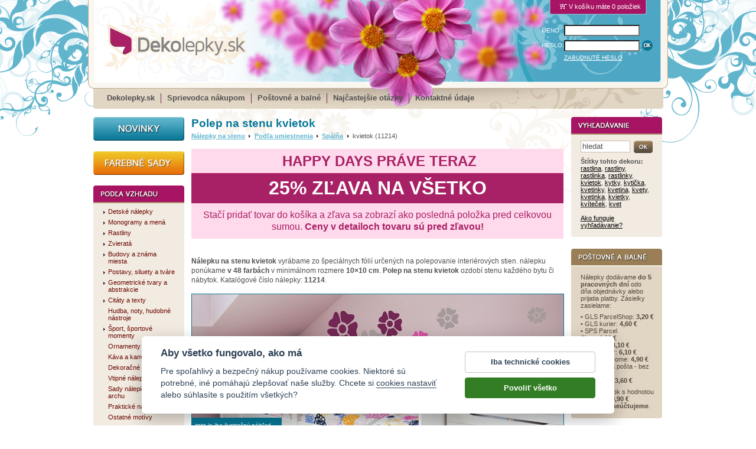

--- FILE ---
content_type: text/html; charset=windows-1250
request_url: https://www.dekolepky.sk/polep-na-stenu-kvietok.html
body_size: 16304
content:
<!DOCTYPE HTML PUBLIC "-//W3C//DTD HTML 4.01 Transitional//EN" "http://www.w3.org/TR/html4/loose.dtd">
  <html lang="cs" itemscope itemtype="http://schema.org/Product">
<head>
  <meta http-equiv="content-type" content="text/html; charset=windows-1250">

  <title>Polep na stenu kvietok / Dekolepky.sk</title>
  <meta name="keywords" content="kvetinky,rastlinka,rastliny,kvet,kytička,kvietok">
  <meta name="description" content="Nálepku na stenu kvietok lepte na stenu či nábytok. Samolepku kvietok na stenu vyrábame v 48 farbách, min. veľkosť 10×10 cm. Nálepky expedujeme do 3 dní.">

  <link rel="shortcut icon" href="https://www.dekolepky.sk/favicon.ico">

  <base href="https://www.dekolepky.sk/">
  <link rel="stylesheet" href="style.css?v=98" type="text/css">

  <meta name="robots" content="index,follow">
  <meta name="author" content="DOKI DOKI s.r.o.">
  <meta http-equiv="Content-Language" content="cs">
  <meta http-equiv="imagetoolbar" CONTENT="no">

  <meta property="fb:admins" content="1625473274" >
  
	<script type="text/javascript" src="frontend.js?v=98"></script>
	
<!-- Global site tag (gtag.js) - Google Analytics -->
<script async type="text/javascript" src="https://www.googletagmanager.com/gtag/js?id=G-5HG5RK6N4X"></script>
<script type="text/javascript">
	window.dataLayer = window.dataLayer || [];
	function gtag(){dataLayer.push(arguments);}
	gtag("consent", "default", {
		"ad_storage": "denied",
		"ad_user_data": "denied",
		"ad_personalization": "denied",
		"analytics_storage": "denied"
	});
</script>
<script type="text/javascript">
  window.dataLayer = window.dataLayer || [];
  function gtag(){dataLayer.push(arguments);}
  gtag('js', new Date());

  gtag('config', 'G-5HG5RK6N4X');
</script>
  <link rel="stylesheet" href="style-resp.css?v=98" type="text/css">
  <link rel="stylesheet" type="text/css" href="js-cart/objednavka.css">
  <meta name="viewport" content="width=device-width, initial-scale=1">

  <meta property="og:site_name" content="Dekolepky.sk" >
  <meta property="og:url" content="https://www.dekolepky.sk/polep-na-stenu-kvietok.html" >
  <meta property="og:title" content="Nálepka na stenu - kvietok" >
  <meta property="og:description" content="Nálepku kvietok kúpite v obchode Dekolepky.sk. Samolepka kvietok je určená na nalepenie na stenu či nábytok - vyrobíme ju na mieru v 48 farbách. Vyberať môžete z prednastavených veľkostí nálepiek na stenu alebo si zvolíte svoju vlastnú." >
  <meta property="og:type" content="poduct" >
  <meta property="og:image" content="https://www.dekolepky.sk/eshop-images/large/11214-polep-na-stenu-kvietok-a.jpg" >
  <meta itemprop="name" content="Nálepka na stenu - kvietok" >
  <meta itemprop="description" content="Nálepku kvietok kúpite v obchode Dekolepky.sk. Samolepka kvietok je určená na nalepenie na stenu či nábytok - vyrobíme ju na mieru v 48 farbách. Vyberať môžete z prednastavených veľkostí nálepiek na stenu alebo si zvolíte svoju vlastnú." >
  <meta itemprop="image" content="https://www.dekolepky.sk/eshop-images/large/11214-polep-na-stenu-kvietok-a.jpg" >

  <script type="text/javascript" src="js/jquery-1.6.1.min.js"></script>
  <script type="text/javascript" src="js/farbtastic.min.js"></script>
  <script type="text/javascript" src="js/jquery.colorbox-min.js"></script>

  <!-- Facebook Pixel Code -->
    <script type="text/plain" data-cookiecategory="other">
    !function(f,b,e,v,n,t,s)
    {if(f.fbq)return;n=f.fbq=function(){n.callMethod?
    n.callMethod.apply(n,arguments):n.queue.push(arguments)};
    if(!f._fbq)f._fbq=n;n.push=n;n.loaded=!0;n.version='2.0';
    n.queue=[];t=b.createElement(e);t.async=!0;
    t.src=v;s=b.getElementsByTagName(e)[0];
    s.parentNode.insertBefore(t,s)}(window, document,'script',
    'https://connect.facebook.net/en_US/fbevents.js');
    fbq('init', '577223352409561');
  </script>
  <!-- End Facebook Pixel Code -->

</head>
<body onload="barva_onload()">
<script type="text/plain" data-cookiecategory="other">
fbq('track', 'ViewContent', {content_ids:['11214'], content_type:'product'});</script>

<div class="header">
	<a href="." class="logo"><img src="timg/logo-dekolepky.png" alt="logo Dekolepky.sk" title="Nálepky na stenu - Dekolepky.sk"></a>
<div class="kosiknahled"><img src="timg/ic-kosik.png" width="18" height="11" alt="Ikona košíka" title="Ikona košíka">V košíku máte 0 položiek</div><div class="loginarea">
<form id="login" name="login" method="post" action="do-login.php">
	<table border="0" cellspacing="0" cellpadding="0">
  	<tr>
			<td><label for="jmenologin">MENO:</label></td>
  		<td><input value="" maxlength="50" name="loginname" class="text" id="jmenologin"></td>
		</tr>
  	<tr>
			<td><label for="heslo">HESLO:</label></td>
  		<td><input type="password" maxlength="50" name="loginpassword" class="text" id="heslo">
      	<input type="image" src="timg/b-ok.png" alt="tlačidlo OK" title="Kliknutím na tlačidlo OK odošlete svoje prihlasovacie údaje. Keď ste ich zadali správne, budete prihlásení do systému." class="submitlog">
			</td>
		</tr>
  	<tr><td></td><td>		<a href="!heslo.html">ZABUDNUTÉ HESLO</a></td></tr>
	</table>
</form>
</div>
	<div class="menu">
<a href=".">Dekolepky.sk</a><span> </span><a href="sprievodca-nakupom.html">Sprievodca nákupom</a><span> </span><a href="postovne-a-balne.html">Poštovné a balné</a><span> </span><a href="najcastejsie-otazky.html">Najčastejšie otázky</a><span> </span><a href="kontaktne-udaje.html">Kontaktné údaje</a>	</div>
</div>

<div class="tabma">
<table cellspacing="0" cellpadding="0" class="main">
<tr>
  <td class="mlevy">

<div class="box-news">
  <a href="novinky-a-nove-nalepky-na-stenu.html">
    <img src="timg/b-news.png" alt="Nové nálepky" title="Novo pridané nálepky na stenu">
  </a>
</div>

<div class="box-news">
  <a href="farebne-nalepky-na-stenu.html ">
    <img src="timg/b-color.png" alt="Nové nálepky" title="Farebné nálepky na stenu">
  </a>
</div>


<div class="boxik pmenu" id="samolepky2">
<div class="l1" ><a href="nalepky-na-stenu-detske-motivy.html"><img src="timg/plus.png" alt="" class="plus" style="padding-left:0px;"><span class="t" style="margin-left:9px;">Detské nálepky</span></a></div><div class="l1" ><a href="nalepky-na-stenu-monogramy-mena-a-pismena.html"><img src="timg/plus.png" alt="" class="plus" style="padding-left:0px;"><span class="t" style="margin-left:9px;">Monogramy a mená</span></a></div><div class="l1" ><a href="nalepky-na-stenu-rastliny.html"><img src="timg/plus.png" alt="" class="plus" style="padding-left:0px;"><span class="t" style="margin-left:9px;">Rastliny</span></a></div><div class="l1" ><a href="nalepky-na-stenu-zvierata.html"><img src="timg/plus.png" alt="" class="plus" style="padding-left:0px;"><span class="t" style="margin-left:9px;">Zvieratá</span></a></div><div class="l1" ><a href="nalepky-na-stenu-budovy-a-znama-miesta.html"><img src="timg/plus.png" alt="" class="plus" style="padding-left:0px;"><span class="t" style="margin-left:9px;">Budovy a známa miesta</span></a></div><div class="l1" ><a href="nalepky-na-stenu-postavy-siluety-tvare.html"><img src="timg/plus.png" alt="" class="plus" style="padding-left:0px;"><span class="t" style="margin-left:9px;">Postavy, siluety a tváre</span></a></div><div class="l1" ><a href="nalepky-na-stenu-geometricke-tvary-a-abstrakcie.html"><img src="timg/plus.png" alt="" class="plus" style="padding-left:0px;"><span class="t" style="margin-left:9px;">Geometrické tvary a abstrakcie</span></a></div><div class="l1" ><a href="nalepky-na-stenu-citaty-a-texty.html"><img src="timg/plus.png" alt="" class="plus" style="padding-left:0px;"><span class="t" style="margin-left:9px;">Citáty a texty</span></a></div><div class="l1" ><a href="nalepky-na-stenu-hudba.html"><img src="timg/nic.png" alt="" class="plus" style="padding-left:0px;"><span class="t" style="margin-left:9px;">Hudba, noty, hudobné nástroje</span></a></div><div class="l1" ><a href="Sportove-nalepky-na-stenu.html"><img src="timg/plus.png" alt="" class="plus" style="padding-left:0px;"><span class="t" style="margin-left:9px;">Šport, športové momenty</span></a></div><div class="l1" ><a href="nalepky-na-stenu-ornamenty-a-srdce.html"><img src="timg/nic.png" alt="" class="plus" style="padding-left:0px;"><span class="t" style="margin-left:9px;">Ornamenty a srdce</span></a></div><div class="l1" ><a href="nalepka-na-stenu-kava-do-kaviarne.html"><img src="timg/nic.png" alt="" class="plus" style="padding-left:0px;"><span class="t" style="margin-left:9px;">Káva a kanvice</span></a></div><div class="l1" ><a href="nalepky-na-stenu-dekoracne-pruhy.html"><img src="timg/nic.png" alt="" class="plus" style="padding-left:0px;"><span class="t" style="margin-left:9px;">Dekoračné pruhy</span></a></div><div class="l1" ><a href="vtipne-nalepky-na-stenu.html"><img src="timg/nic.png" alt="" class="plus" style="padding-left:0px;"><span class="t" style="margin-left:9px;">Vtipné nálepky</span></a></div><div class="l1" ><a href="nalepky-na-stenu-sady-zostavy-archy.html"><img src="timg/nic.png" alt="" class="plus" style="padding-left:0px;"><span class="t" style="margin-left:9px;">Sady nálepiek na archu</span></a></div><div class="l1" ><a href="prakticke-nalepky-na-stenu.html"><img src="timg/nic.png" alt="" class="plus" style="padding-left:0px;"><span class="t" style="margin-left:9px;">Praktické nálepky</span></a></div><div class="l1" ><a href="nalepky-na-stenu-ostatne-motivy.html"><img src="timg/nic.png" alt="" class="plus" style="padding-left:0px;"><span class="t" style="margin-left:9px;">Ostatné motívy</span></a></div></div>
<div class="boxikbottom"></div>

<div class="boxik pmenu" id="samolepky">
<div class="l1" ><a href="nalepky-na-stenu-do-detskej-izby.html"><img src="timg/nic.png" alt="" class="plus" style="padding-left:0px;"><span class="t" style="margin-left:9px;">Detská izba</span></a></div><div class="l1" ><a href="nalepky-na-stenu-do-obyvacky.html"><img src="timg/nic.png" alt="" class="plus" style="padding-left:0px;"><span class="t" style="margin-left:9px;">Obývačka</span></a></div><div class="l1" ><a href="nalepky-na-stenu-do-kuchyne.html"><img src="timg/nic.png" alt="" class="plus" style="padding-left:0px;"><span class="t" style="margin-left:9px;">Kuchyne</span></a></div><div class="l1" ><a href="nalepky-na-stenu-do-spalne.html"><img src="timg/nic.png" alt="" class="plus" style="padding-left:0px;"><span class="t" style="margin-left:9px;">Spálňa</span></a></div><div class="l1" ><a href="nalepky-na-stenu-do-pracovne-a-kancelarie.html"><img src="timg/nic.png" alt="" class="plus" style="padding-left:0px;"><span class="t" style="margin-left:9px;">Pracovňa, kancelária</span></a></div><div class="l1" ><a href="nalepky-na-stenu-do-jedalne.html"><img src="timg/nic.png" alt="" class="plus" style="padding-left:0px;"><span class="t" style="margin-left:9px;">Jedáleň</span></a></div><div class="l1" ><a href="nalepky-na-stenu-do-predsiene-a-haly.html"><img src="timg/nic.png" alt="" class="plus" style="padding-left:0px;"><span class="t" style="margin-left:9px;">Hala, predsieň</span></a></div><div class="l1" ><a href="nalepky-na-stenu-do-kupelne.html"><img src="timg/nic.png" alt="" class="plus" style="padding-left:0px;"><span class="t" style="margin-left:9px;">Kúpeľňa</span></a></div><div class="l1" ><a href="nalepky-na-stenu-okolo-vypinacov.html"><img src="timg/nic.png" alt="" class="plus" style="padding-left:0px;"><span class="t" style="margin-left:9px;">K spínačom</span></a></div><div class="l1" ><a href="nalepky-na-chladnicku.html"><img src="timg/nic.png" alt="" class="plus" style="padding-left:0px;"><span class="t" style="margin-left:9px;">Na chladničku</span></a></div><div class="l1" ><a href="nalepky-na-dvere.html"><img src="timg/nic.png" alt="" class="plus" style="padding-left:0px;"><span class="t" style="margin-left:9px;">Na dvere</span></a></div><div class="l1" ><a href="nalepky-na-stenu-do-ostatnych-priestorov-bytu.html"><img src="timg/nic.png" alt="" class="plus" style="padding-left:0px;"><span class="t" style="margin-left:9px;">Na iné miesta</span></a></div></div>
<div class="boxikbottom"></div>

<!-- <div class="boxik pmenu" id="samolepky3"> -->
<!--</div>
<div class="boxikbottom"></div> -->
  	<!-- Tady je zakomentovaná anketa 
    <div class="boxik" id="anketa">  -->
  	<!-- </div>
  	<div class="boxikbottom"></div> -->

  	<div id="hledej">
<div class="boxik" id="search">

<form action="!search.html" method="post">
<input type="text" name="search_query" class="text" value="hledat" onclick="if (this.value=='hledat') {this.value='';}" onblur="if(this.value=='') {this.value='hledat';}" onselect="if(this.value=='') {this.value='hledat';}">
<input type="image" src="timg/b-ok-green.png" class="bimg" alt="tlačidlo OK" title="Napíšte do políčka Hľadať slovo, ktoré chcete vyhľadať a kliknutím na tlačidlo OK spustite vyhľadávanie. Vyhľadávací algoritmus ignoruje slová kratšie ako tri znaky a neprehľadáva neschválené štítky!">
<div class="clear"></div>
</form>

<a href="jak-funguje-vyhledavani.html" title="Špeciálne upravený vyhľadávací algoritmus umožní prehľadávať obsahy obrázkových dát pomocou tzv. Štítkov. Štítky dekoru sú slová opisujúce vzhľad samolepky a môžu ich pridávať všetci užívatelia serveru Dekolepky.sk. Pre viac informácií kliknite tu.">Ako funguje vyhľadávanie?</a>
</div>
<div class="boxikbottom"></div>
  	</div>

  	<div class="ccard">
  	 <img style="padding-top: 15px;" src="timg/ico-cards.png" alt="ikony platobných kariet" title="Akceptujeme všetky bežné platobné karty"><br>
  	 <p style="font-size:75%; padding: 5px 0 10px 0;">Akceptujeme všetky bežné platobné karty</p>
  	 <img src="timg/ico-verified.png" alt="ikona verifikace" title="K potvrdeniu platby používame chránenú komunikáciu.">
  	</div>

	</td>
  <td class="mstredni">
    <div class="tabstr">
<h1 class="dekor"><strong>Polep na stenu kvietok</strong></h1>
<p class="whereiam"><a href="." title="Nálepky na stenu a nábytok">Nálepky na stenu</a> <img src="timg/arrow.png" alt=""> <a href="nalepky-na-stenu-podla-umiestenia.html" title="Nálepky na stenu Podľa umiestnenia">Podľa umiestnenia</a> <img src="timg/arrow.png" alt=""> <a href="nalepky-na-stenu-do-spalne.html" title="Nálepky na stenu Spálňa">Spálňa</a> <img src="timg/arrow.png" alt=""> kvietok (11214)</p><div class="popis"></div>
<div class="nomarborder" style="max-width: 630px; padding: 0px; margin: 0px 0px 30px; text-align: left">
  <div style="background: #ffd9ec; line-height: 1.3; font-family: Tahoma, Verdana, Arial, sans-serif; font-weight: normal; font-size: 24px; color: #a82065; padding: 5px 0px 5px 7px; text-align: center"><strong>HAPPY DAYS PRÁVE TERAZ</strong></div>
  <div style="background: #a82065; line-height: 1.3; font-family: Tahoma, Verdana, Arial, sans-serif; font-weight: normal; font-size: 32px; color: #ffffff; padding: 5px 0px; text-align: center">
    <strong>25% ZĽAVA NA VŠETKO</strong></div>
  <div style="background: #ffd9ec; line-height: 1.3; padding: 10px 20px; text-align: center"><font face="Tahoma, Verdana, Arial, sans-serif" color="#a82065"><span style="font-size: 16px">Stačí pridať tovar do košíka a zľava sa zobrazí ako posledná položka pred celkovou sumou. <strong>Ceny v detailoch tovaru sú pred zľavou!</strong></span></font></div>
</div>

<p class="firsttxt"><strong>Nálepku na stenu <span style="text-transform: lowercase;">kvietok</span></strong> vyrábame zo špeciálnych fólií určených na polepovanie interiérových stien. nálepku ponúkame <strong>v 48 farbách</strong> v minimálnom rozmere <strong>10&times;10 cm</strong>. <strong>Polep na stenu kvietok</strong> ozdobí stenu každého bytu či nábytok. Katalógové číslo nálepky: <strong>11214</strong>.</p><div class="infobox-resp-3"><div style="position: absolute; margin-top: 210px; z-index:99; width:153px; overflow:hidden;"><div class="infoboxfl">toto je iba ilustračný náhľad, ktorý môže obsahovať viac motívov nálepiek naraz</div></div></div><div id="slideshow" class="slide-resp"><img src="eshop-images/large/11214-polep-na-stenu-kvietok-a.jpg" alt="kvietok" title="Samolepka na zeď kvietok, nálepka na stěnu či nábytek " style="display:none;"><img src="eshop-images/large/11214-polep-na-stenu-kvietok-b.jpg" alt="kvietok" title="Samolepka na zeď kvietok, nálepka na stěnu či nábytek " style="display:none;"><img src="eshop-images/large/11214-polep-na-stenu-kvietok-c.jpg" alt="kvietok" title="Samolepka na zeď kvietok, nálepka na stěnu či nábytek " style="display:none;"></div>		<script type="text/javascript" src="js/jquery.cycle.lite.1.0.min.js"></script>
		<script type="text/javascript">
		$().ready(function() {
			$('#slideshow').cycle({
				next:'#slideshow',
				speed:600,
				pause:1
			});
		});
		</script>
		<div class="d-dekor">
<img id="box-dekor-top" src="timg/box-dekor-top.png" alt="" width="302" height="6">
<div class="telo">
<canvas id="dekor" width="300" height="331"></canvas>
</div><div class="bottom zmizet"></div><div class="popis"><div class="termin"><div class="labIF">Keď objednáte nálepku dnes</div><div class="tabIF"><table class="tabIF"><tr class="tabIF"><td class="sec1TAB">odošleme ju najneskôr</td><td><strong>v pondelok 26. januára </strong></td></tr>
<tr class="tabIF"><td class="sec1TAB" colspan="2">u vás bude za dalšie 2-3 pracovné dni.</td></tr></table></div><div class="tabIFbott"><div class="tabIFbottTXT">Termíny neplatia počas štátnych sviatkov!</div></div><div class="labINF">Dôležité informácie</div><div class="tabINF"><table class="tabINF"><tr class="tabINF"><td class="firstTAB">&raquo;</td><td class="sec2TAB">skladá sa nálepka z viacerých častí?</td><td><strong>nie</strong></td></tr><tr class="tabINF"><td class="firstTAB">&raquo;</td><td class="sec2TAB">obsahuje nálepka aplikačnú fóliu?</td><td><strong>áno</strong></td></tr></table></div></div></div><div class="tlacitka-resp"><p><img style="cursor: pointer;" id="btn-kform" src="timg/b-zaslat-dotaz.png" alt="Zaslať dotaz"> <img style="cursor: pointer;" id="btn-baleni" src="timg/b-baleni-obsahuje.png" alt="Obsah balenia"></p>
</div>
<script type="text/javascript">
//<![CDATA[
$(document).ready(function() {
	$("#btn-kform").colorbox({width:"350px", height:"430px", inline:true, href:"#divquestionform", close:""});$("#btn-baleni").colorbox({width:"700px", height:"610px", ajax:true, href:"baleni.php?id=1", close:""});});
//]]>
</script></div>
<div class="d-krok1">
<h2>1. Vyberte farbu samolepky</h2>
<div class="sirtelo"><label class="jinytext"><strong>VYOBRAZENIE FARIEB JE ORIENTAČNÝ.</strong> <br>Farby na monitore sa môžu líšiť od odtieňa skutočnej fólie, vo vyobrazení môže byť tolerancia vo farebnom tóne.</div><div class="telo">
<p style="height:100px;" class="vybrana-barva-resp">Vybraná barva: <br><span id="vybranabarva">Vyberte si, prosím, barvu samolepky.</span></p>
<a href="javascript:setc(1156, '02', '', '11214-polep-na-stenu-kvietok');" title="čierna" id="a02"><img src="timg/c02.png" width="19" height="19" alt="čierna"></a><a href="javascript:setc(1156, '01', '', '11214-polep-na-stenu-kvietok');" title="biela" id="a01"><img src="timg/c01.png" width="19" height="19" alt="biela"></a><a href="javascript:setc(1156, '12', '', '11214-polep-na-stenu-kvietok');" title="tmavo zelená" id="a12"><img src="timg/c12.png" width="19" height="19" alt="tmavo zelená"></a><a href="javascript:setc(1156, '09', '', '11214-polep-na-stenu-kvietok');" title="tmavo modrá" id="a09"><img src="timg/c09.png" width="19" height="19" alt="tmavo modrá"></a><a href="javascript:setc(1156, '06', '', '11214-polep-na-stenu-kvietok');" title="tmavo červená" id="a06"><img src="timg/c06.png" width="19" height="19" alt="tmavo červená"></a><a href="javascript:setc(1156, '15', '', '11214-polep-na-stenu-kvietok');" title="žĺtková" id="a15"><img src="timg/c15.png" width="19" height="19" alt="žĺtková"></a><a href="javascript:setc(1156, '37', '', '11214-polep-na-stenu-kvietok');" title="hnedá" id="a37"><img src="timg/c37.png" width="19" height="19" alt="hnedá"></a><a href="javascript:setc(1156, '20', '', '11214-polep-na-stenu-kvietok');" title="fialová" id="a20"><img src="timg/c20.png" width="19" height="19" alt="fialová"></a><a href="javascript:setc(1156, '03', '', '11214-polep-na-stenu-kvietok');" title="šedá" id="a03"><img src="timg/c03.png" width="19" height="19" alt="šedá"></a><a href="javascript:setc(1156, '18', '', '11214-polep-na-stenu-kvietok');" title="tyrkysová" id="a18"><img src="timg/c18.png" width="19" height="19" alt="tyrkysová"></a><a href="javascript:setc(1156, '10', '', '11214-polep-na-stenu-kvietok');" title="zelená" id="a10"><img src="timg/c10.png" width="19" height="19" alt="zelená"></a><a href="javascript:setc(1156, '33', '', '11214-polep-na-stenu-kvietok');" title="nebesky modrá" id="a33"><img src="timg/c33.png" width="19" height="19" alt="nebesky modrá"></a><a href="javascript:setc(1156, '05', '', '11214-polep-na-stenu-kvietok');" title="červená" id="a05"><img src="timg/c05.png" width="19" height="19" alt="červená"></a><a href="javascript:setc(1156, '14', '', '11214-polep-na-stenu-kvietok');" title="žltá" id="a14"><img src="timg/c14.png" width="19" height="19" alt="žltá"></a><a href="javascript:setc(1156, '38', '', '11214-polep-na-stenu-kvietok');" title="oriešková hnedá" id="a38"><img src="timg/c38.png" width="19" height="19" alt="oriešková hnedá"></a><a href="javascript:setc(1156, '22', '', '11214-polep-na-stenu-kvietok');" title="levanduľová" id="a22"><img src="timg/c22.png" width="19" height="19" alt="levanduľová"></a><a href="javascript:setc(1156, '27', '', '11214-polep-na-stenu-kvietok');" title="svetlo šedá" id="a27"><img src="timg/c27.png" width="19" height="19" alt="svetlo šedá"></a><a href="javascript:setc(1156, '19', '', '11214-polep-na-stenu-kvietok');" title="limetková" id="a19"><img src="timg/c19.png" width="19" height="19" alt="limetková"></a><a href="javascript:setc(1156, '31', '', '11214-polep-na-stenu-kvietok');" title="svetlo zelená" id="a31"><img src="timg/c31.png" width="19" height="19" alt="svetlo zelená"></a><a href="javascript:setc(1156, '08', '', '11214-polep-na-stenu-kvietok');" title="ledová modrá" id="a08"><img src="timg/c08.png" width="19" height="19" alt="ledová modrá"></a><a href="javascript:setc(1156, '34', '', '11214-polep-na-stenu-kvietok');" title="svetlo oranžová" id="a34"><img src="timg/c34.png" width="19" height="19" alt="svetlo oranžová"></a><a href="javascript:setc(1156, '13', '', '11214-polep-na-stenu-kvietok');" title="citrónovo žltá" id="a13"><img src="timg/c13.png" width="19" height="19" alt="citrónovo žltá"></a><a href="javascript:setc(1156, '39', '', '11214-polep-na-stenu-kvietok');" title="svetlo hnedá" id="a39"><img src="timg/c39.png" width="19" height="19" alt="svetlo hnedá"></a><a href="javascript:setc(1156, '23', '', '11214-polep-na-stenu-kvietok');" title="orgovánová" id="a23"><img src="timg/c23.png" width="19" height="19" alt="orgovánová"></a><a href="javascript:setc(1156, '17', '', '11214-polep-na-stenu-kvietok');" title="béžová" id="a17"><img src="timg/c17.png" width="19" height="19" alt="béžová"></a><a href="javascript:setc(1156, '21', '', '11214-polep-na-stenu-kvietok');" title="tmavo ružová" id="a21"><img src="timg/c21.png" width="19" height="19" alt="tmavo ružová"></a><a href="javascript:setc(1156, '24', '', '11214-polep-na-stenu-kvietok');" title="ružová" id="a24"><img src="timg/c24.png" width="19" height="19" alt="ružová"></a><div class="clear" style="padding-bottom:1em;"></div><script type="text/javascript">
					var wallColor="#e6ecf3";
					var dvaDekory=false;
					var setColor=1;
					var mirror=false;
					var decorColor="09";
					var decorColor2="15";

					var dekorImg=new Image();
					var dekorImg2=new Image();
					var logoImg=new Image();
					$(document).ready(function() {
						logoImg.src="vzornik/logo-300.png";
						logoImg.addEventListener("load", function(e) {
							dekorImg.src="eshop-images/orig/11214-polep-na-stenu-kvietok.png";
							dekorImg.addEventListener("load", function(e) {
								if (dvaDekory) {
									dekorImg2.src="eshop-images/origb/";
									dekorImg2.addEventListener("load", function(e) {
										$.farbtastic("#colorpicker").setColor(wallColor);
									});
								}
								else {
									$.farbtastic("#colorpicker").setColor(wallColor);
								}
								//setc(1156, '09', '', '11214-polep-na-stenu-kvietok');
							});
						});
					});
				</script><script>var colors={"c02":"#1f1a17", "c01":"#ffffff", "c12":"#1c4a3d", "c09":"#0b1c5e", "c06":"#880b1b", "c15":"#eb9c30", "c37":"#5d1d08", "c20":"#57116b", "c03":"#969494", "c18":"#42a3a1", "c10":"#00853d", "c33":"#2673b0", "c05":"#d9261c", "c14":"#edc400", "c38":"#a65c2e", "c22":"#806399", "c27":"#dedede", "c19":"#7ab036", "c31":"#45a340", "c08":"#82c9f2", "c34":"#e87817", "c13":"#fff625", "c39":"#ba945c", "c23":"#cc8ab0", "c17":"#f0e1b8", "c21":"#c7177a", "c24":"#f2a6b8", "c28":"#03828a", "c30":"#7ac4a1", "c35":"#edad0f", "c04":"#de451a", "c25":"#615c5c", "c11":"#007545", "c32":"#0a4f8c", "c26":"#c2c2c2", "c07":"#4d9cd4", "c16":"#e35e12", "c40":"#ccb28f", "c41":"#e8cace", "c42":"#f2b6c1", "c44":"#bce498", "c43":"#a9c9ea", "c45":"#604657", "c46":"#808384", "c47":"#836e41", "c48":"#7b5939", "c49":"#898f3d", "c50":"#f6f6ea"};</script><p id="wallcolordesc1"><strong>Vyberte si odtieň vašej steny.</strong></p><p id="wallcolordesc2">Na obrázku ihneď vidíte, či vám bude zvolená farebná kombinácia vyhovovať.</p><img id="wallcolor" src="timg/wallcolorpicker.png" alt="" title="Zobraziť výber odtieňa vašej steny"><div class="clear"></div><div id="colorpickercontainer" style="display:none;"><div class="colorpick"><img id="colorpickerclose" src="timg/b-hotovo.png" alt="" title="Potvrdiť výber odtieňa"><br><img id="colorpickerreset" src="timg/b-reset.png" alt="" title="Nastaviť predvolený odtieň"></div><div id="colorpicker"></div></div>
<script type="text/javascript">
$(document).ready(function() {
	var saveWallTimer=0;
	$("#colorpicker").farbtastic(
		function(color) {
			if (saveWallTimer!=0) {
				clearTimeout(saveWallTimer);
			}
			wallColor=color;
			var canvas=document.getElementById("dekor");
			inp=document.getElementById("zvolena_barva");
			barva=inp.value;
			if (barva=="") {barva="09";}
			if (typeof dekorImg!="undefined") {
				drawImgInColor(canvas, dekorImg, colors["c"+barva], wallColor, mirror);
				if (dvaDekory) {
					inp2=document.getElementById("zvolena_barva2");
					barva2=inp2.value;
					if (barva2=="") {barva2="15";}
					drawImgInColor(canvas, dekorImg2, colors["c"+barva2], "", mirror);
				}
			}
			$("#box-dekor-top").css("backgroundColor", color);
			$("#wallcolor").css("backgroundColor", color);
			saveWallTimer=setTimeout("saveWall(\""+color+"\")", 1000);
		}
	); 
	
	$("#wallcolor").click(
		function() {
			$("#colorpickercontainer").slideToggle();
		}
	);
	$("#colorpickerclose").click(
		function() {
			$("#colorpickercontainer").slideUp();
		}
	);
	$("#colorpickerreset").click(
		function() {
			$.farbtastic("#colorpicker").setColor("#e6ecf3");
		}
	);
	
});
</script>
</div><div class="bottom"></div></div>
<form method="get" action="cart-add.php" class="dokosiku" onsubmit="return check_cart_add(this, true, true);" id="formkosik">
<div class="d-krok2">
<h2>2. Zvoľte rozmer nálepky na stenu</h2>
	<div class="sirtelo"><label class="jinytext"><strong>ROZMER VŽDY OD HRANY K HRANE!</strong> <br>Rozmer určuje veľkosť celej <strong>nálepky <span style="text-transform: lowercase;">kvietok</span></strong> po nalepení na stenu. <strong>Nikdy neuvádzame rozmer časti nálepky alebo jej segmentu.</strong></label></div><div class="telo">
<input type="radio" name="v" id="v437" value="437" class="radio" onclick="show_vlastni_rozmer(1);"><label for="v437">10&times;10 cm</label><p><label>(šířka × výška)</label><span class="beznacena">vaše cena: <b><span id="cena_s_dph437">3,59</span> €</b></span></p>
</p>
<input type="radio" name="v" id="v438" value="438" class="radio" onclick="show_vlastni_rozmer(1);"><label for="v438">15&times;15 cm</label><p><label>(šířka × výška)</label><span class="beznacena">vaše cena: <b><span id="cena_s_dph438">4,32</span> €</b></span></p>
</p>
<input type="radio" name="v" id="v439" value="439" class="radio" onclick="show_vlastni_rozmer(1);"><label for="v439">20&times;20 cm</label><p><label>(šířka × výška)</label><span class="beznacena">vaše cena: <b><span id="cena_s_dph439">5,34</span> €</b></span></p>
</p>
<input type="radio" name="v" id="v436" value="436" class="radio" onclick="show_vlastni_rozmer(1);"><label for="v436">25&times;25 cm</label><p><label>(šířka × výška)</label><span class="beznacena">vaše cena: <b><span id="cena_s_dph436">6,65</span> €</b></span></p>
</p>
<input type="radio" name="v" id="v435" value="435" class="radio" onclick="show_vlastni_rozmer(1);"><label for="v435">30&times;30 cm</label><p><label>(šířka × výška)</label><span class="beznacena">vaše cena: <b><span id="cena_s_dph435">8,24</span> €</b></span></p>
</p>
<input type="radio" name="v" id="v482" value="482" class="radio" onclick="show_vlastni_rozmer(1);"><label for="v482">35&times;35 cm</label><p><label>(šířka × výška)</label><span class="beznacena">vaše cena: <b><span id="cena_s_dph482">10,13</span> €</b></span></p>
</p>
<input type="radio" name="v" id="v442" value="442" class="radio" onclick="show_vlastni_rozmer(1);"><label for="v442">40&times;40 cm</label><p><label>(šířka × výška)</label><span class="beznacena">vaše cena: <b><span id="cena_s_dph442">12,31</span> €</b></span></p>
</p>
<input type="radio" name="v" id="v441" value="441" class="radio" onclick="show_vlastni_rozmer(1);"><label for="v441">50&times;50 cm</label><p><label>(šířka × výška)</label><span class="beznacena">vaše cena: <b><span id="cena_s_dph441">17,54</span> €</b></span></p>
</p>
<input type="radio" name="v" id="v440" value="440" class="radio" onclick="show_vlastni_rozmer(1);"><label for="v440">60&times;60 cm</label><p><label>(šířka × výška)</label><span class="beznacena">vaše cena: <b><span id="cena_s_dph440">23,94</span> €</b></span></p>
</p>
<input type="radio" name="v" id="v443" value="443" class="radio" onclick="show_vlastni_rozmer(1);"><label for="v443">70&times;70 cm</label><p><label>(šířka × výška)</label><span class="beznacena">vaše cena: <b><span id="cena_s_dph443">31,49</span> €</b></span></p>
</p>
<input type="radio" name="v" id="v480" value="480" class="radio" onclick="show_vlastni_rozmer(1);"><label for="v480">80&times;80 cm</label><p><label>(šířka × výška)</label><span class="beznacena">vaše cena: <b><span id="cena_s_dph480">40,21</span> €</b></span></p>
</p>
<input type="radio" name="v" id="v481" value="481" class="radio" onclick="show_vlastni_rozmer(1);"><label for="v481">90&times;90 cm</label><p><label>(šířka × výška)</label><span class="beznacena">vaše cena: <b><span id="cena_s_dph481">50,09</span> €</b></span></p>
</p>
<script type="text/javascript">var dw=10.000; var dh=10.000; var dmax=350; </script><input type="radio" name="v" id="vlastni" value="vlastni" class="radio"><label for="vlastni" id="l_vlastni">vlastní</label><div class="float_vlastni"><p id="p_vlastni">šířka: <input type="text" name="vlastni_w" id="vlastni_w" value="" class="text" onfocus="document.getElementById('vlastni').checked=true;" onchange="calc_vlastni_rozmer(this)" onkeypress="return disableEnter(this, event);"> &nbsp; &nbsp; výška: <input type="text" name="vlastni_h" id="vlastni_h" value="" class="text" onfocus="document.getElementById('vlastni').checked=true;" onchange="calc_vlastni_rozmer(this)" onkeypress="return disableEnter(this, event);"> v cm <input type="hidden" name="zadanowh" id="zadanowh" value="w"><span class="ceny">vaše cena: <strong><span id="cena_s_dph0">...</span> €</strong></span><span class="maxvel">Minimální rozměr: <strong>10&times;10 cm</strong>.<br />Menší rozměr nelze vyrobit.</span></p></div>
<div class="clear"></div></div><div class="bottom"></div></div>
<div class="d-krok3">
<h2>3. Zvoľte spôsob lepenia nálepky na stenu</h2>
<div class="sirtelo"><label class="jinytext"><strong>POZOR NA NÁLEPKY S TEXTOM!</strong> <br>Prevrátime Ak zrkadlovo nálepku obsahujúce text, bude po nalepení na stenu nečitateľný.</label></div><div class="telo">
	<input type="radio" name="zrc" id="idzrc0" value="0" class="radio" checked="checked" onclick="setzrc('11214-polep-na-stenu-kvietok', 1)">	<label for="idzrc0">tak, ako je znázornená</label>	<div class="clear" style="padding:7px 0;"></div>	<input type="radio" name="zrc" id="idzrc1" value="1" class="radio" onclick="setzrc('11214-polep-na-stenu-kvietok', 1)">	<label for="idzrc1">zrkadlovo prevrátene</label>	<div class="clear"></div></div><div class="bottom"></div></div>

		<input type="hidden" name="kod" value="11214" id="kodDekoru">

	<input type="hidden" name="i" value="1156" id="cislo_dekoru">
	<input type="hidden" name="b" value="" id="zvolena_barva">
			<div class="d-nakup">
			<div class="pocet"><input type="text" name="c" value="1" class="text" maxlength="5" title="Počet kusov"></div>
			<span class="ks">ks</span>
			<input type="image" src="timg/b-vlozit-do-kosiku.png" class="submit" alt="tlačítko Vložiť do košíka" title="Ak máte zvolenú veľkosť, farbu, spôsob lepenia a počet kusov, môžete nálepku Vložiť do košíka kliknutím na toto tlačidlo. V prípade, že si chcete vybrať viac farieb, môžete sa jednoducho vrátiť z Košíka späť kliknutím na tlačidlo Pokračovať v nákupe.">
		</div>
			</form>
	<div class="informace-resp"><div class="labIF">Když objednáte dnes</div><div class="tabIF"><table class="tabIF"><tr class="tabIF"><td class="sec1TAB">odošleme ju najneskôr</td><td><strong>v pondelok 26. januára </strong></td></tr>
<tr class="tabIF"><td class="sec1TAB" colspan="2">a u vás doma bude následující pracovní den.</td></tr></table></div><div class="tabIFbott"><div class="tabIFbottTXT">Uvedené termíny neplatí ve statní svátky!</div></div><div class="labINF">Důležité informace</div><div class="tabINF"><table class="tabINF"><tr class="tabINF"><td class="firstTAB">&raquo;</td><td class="sec2TAB">samolepka z více částí?</td><td><strong>ne</strong></td></tr><tr class="tabINF"><td class="firstTAB">&raquo;</td><td class="sec2TAB">samolepka s aplikační fólii?</td><td><strong>ano</strong></td></tr></table></div></div><div class="clear" style="margin-bottom: 67px;"></div><div style="display:none;"><div id="divquestionform"><a name="kontaktform"></a>
<div class="d-kontakt">
<h2 class="kontakt">Kontaktní formulář:</h2>
<div class="telo">

<form id='kontakt' name='kontakt' method='post' action='' onsubmit='return CheckContactForm(this);'>
<p>Nenašli jste odpověď v <a href="nejcastejsi-dotazy.html">nejčastějších dotazech</a>? Zajímají<br>Vás další informace k produktu? Zeptejte se:</p><div class="clear"></div>
	<label for="jmeno">Jméno:</label><div class="fit-135"><input type="text" value="" maxlength="100" name="jmeno" id="jmeno" class="text"></div>

	<label for="email">E-mail:</label><div class="fit-135"><input type="text" value="@" onclick="if(this.value=='@') {this.value='';}" onblur="if(this.value=='') {this.value='@';}" maxlength="100" name="email" id="email" class="text"></div>
	<label for="telef">Telefon:</label><div class="fit-135"><input type="text" value="" maxlength="100" name="telef" id="telef" class="text"></div>
	<label for="predmet">Předmět:</label><div class="fit-225"><input type="text" value="Dotaz k produktu: Polep na stenu kvietok" maxlength="100" name="predmet" id="predmet" class="text"></div>

		<label for="dotaz">Dotaz:</label><div class="fta-225-93"><textarea rows="10" cols="10" name="dotaz" id="dotaz" onclick="if (this.value=='Upozornění! Kontaktní formulář není určen k objednávání zboží.') {this.value='';}" onblur="if(this.value=='') {this.value='Upozornění! Kontaktní formulář není určen k objednávání zboží.';}">Upozornění! Kontaktní formulář není určen k objednávání zboží.</textarea></div>
<input type="hidden" name="souhlas" value="on" />
<div class="clear" style="margin-top:10px;"></div>

	<input type="hidden" name="zbozi" value="Polep na stenu kvietok">
	<input type="hidden" name="id" value="polep-na-stenu-kvietok">
	<input type="hidden" name="r" value="polep-na-stenu-kvietok">
	<div class="clear"></div>
	<p>Odesláním dotazu souhlasíte se <a target="_blank" href="souhlas-se-zpracovanim-osobnich-udaju.html">zásadami ochrany osobních údajů</a>.</p>
	<label>&nbsp;</label><input type="image" src="timg/b-odeslat.png" alt="tlačítko Odeslat" title="Kliknutím na tlačítko Odeslat odešlete obsah Kontaktního formuláře. Dbejte prosím na to, aby veškeré údaje byly správně vyplněny. Odpověď nelze zaslat na chybnou e-mailovou adresu nebo na neexistující telefon." class="button"><br><br>
	<div class="clear"></div>
</form>
</div>
<div class="bottom"></div>
</div>

</div></div>
<div style="max-width: 631px; border-top: 1px solid #077897; padding-top: 33px; padding-bottom: 20px; "><h2 class="lastvisited">Ako vybrať nálepku na stenu <span style="text-transform: lowercase;">kvietok</span>?</h2><p class="stitxt">Nálepka na stenu je vyrobená zo špeciálnej samolepiacej fólie s dlhou životnosťou určené na polepovanie interiérových stien. <strong>Nálepka nemá pozadie</strong>, po nalepení zostane na stene iba farebný motív. Vždy vyberajte starostlivo správny <strong>kontrast farby samolepky s farbou polepované steny.</strong></p><h2 class="lastvisited">Ako sa lepí nálepka <span style="text-transform: lowercase;">kvietok</span> na stenu?</h2><p class="stitxt"><strong>Nálepku <span style="text-transform: lowercase;">kvietok</span></strong> nalepíte na stenu pomerne ľahko a rýchlo. Stačí dodržiavať správny postup a neponáhľať. Až na niektoré výnimky, sú samolepky potiahnuté prenášacie fóliou pre jednoduché lepenie na stenu. <strong>Prenášacia fólia má slabšie lepivosť, aby nezničil výmaľbu steny</strong> – nie je to jej chyba, ale vlastnosť. Členité nálepky je nutné správnym přihlazením preniesť z podkladového papiera - chce to trochu cviku, pretože vďaka nižšej lepivosti prenášacej fólie to môže ísť aj horšie. Pri lepení samolepky <span style="text-transform: lowercase;">kvietok</span> sa držte nasledujúceho postupu:</p><ul class="stitxt-navod"><li>nálepku <span style="text-transform: lowercase;">kvietok</span> položte na rovnú plochu podkladovým papierom nadol</li><li>stierkou, kreditnou kartou alebo nechtom dôkladne a silno přihlaďte přenášaciu fóliu k motívu</li><li>nálepku otočte a položte prenášacie fóliou nadol (podkladovým papierom hore)</li><li>pod ostrým uhlom opatrne sťahujte podkladový papier - motív musí zostať na prenášaciu fóliu</li><li>motív spolu s prenášacie fóliou preneste na vami vybrané miesto a prilepte</li><li>cez prenášaciu fóliu nálepku přihlaďte stierkou, kreditnou kartou alebo nechtom</li><li>pod ostrým uhlom opatrne sťahujte prenášaciu fóliu - motív musí zostať prilepený k podkladu</li></ul><h2 class="lastvisited">Pravidlá pre lepenie nálepiek</h2><p class="stitxt">Dôležitým pravidlom pre lepenie nálepiek na stenu je trpezlivosť! <strong>Nikdy neponáhľajte a nepoužívajte silu.</strong> Majte na pamäti, že pracujete s veľmi tenkým materiálom, ktorý môžete zlým zaobchádzaním poničiť, pokrčiť alebo roztrhnúť. Pre správne lepenie dodržujte nasledujúce pravidlá:</p><ul class="stitxt-navod"><li>pri lepení v zime vykúri miestnosť tak, aby teplota nebola dlhodobo nižšia ako 15 °C</li><li>ak polepujete stenu, ktorá je chladná, ohrejte ju alebo počkajte na vhodné podmienky</li><li>zaistite čistý podklad - predovšetkým prach a mastnota sú problém</li><li>pri lepení neponáhľajte - nálepky aj pri nechcenom prilepení nejdú prelepiť</li><li>nepoužívajte prílišnú silu - hrubší povrch steny môže samolepku poničiť</li><li>podrobnejšie informácie v článku <a href="zivotnost-samolepek-na-zed-a-spravna-instalace.html" title="Životnosť samolepiek a správna inštalácia nálepiek">životnosť a správna inštalácia nálepiek</a></li></ul></div><div class="clear"></div><p>Chcete doručit zboží do Čech? Prohlédněte si motiv <a href="https://www.dekolepky.cz/kvitek-1214.html">Nálepka na stěnu kvítek</a></p><div class="clear"></div><h2 class="lastvisited">Ďalšie obľúbené <a href="samolepky-na-stenu.html" title="Nálepky na stenu">nálepky na stenu</a>:</h2><div style="clear:both;"><div id="lupadiv"><img src="timg/transparent.png" alt="" id="lupa" style="background-color:#e6ecf3"></div><div id="lupadiv2"><canvas id="lupa2" width="300" height="331" /></div><div class="item10"><h3 class="tpageh3"><a href="polep-na-stenu-kvietok-s-motylom.html" title="Polep na stenu kvietok s motýľom, polep na stěnu a nábytek">kvietok s motýľom</a></h3><div class="tn"><a href="polep-na-stenu-kvietok-s-motylom.html"><img src="eshop-images/tn/c09/11757-polep-na-stenu-kvietok-s-motylom-c09.png"  style="background-color:#e6ecf3"width="151" height="151" alt="Polep na stenu kvietok s motýľom, polep na stěnu a nábytek" title="Polep na stenu kvietok s motýľom, polep na stěnu a nábytek" class="nahled"></a><img src="timg/tn-sep.png" class="sep" alt=""><p>od <span class="cena">5,28</span> € <br><a href="polep-na-stenu-kvietok-s-motylom.html" title="detail samolepky kvietok s motýľom"><img src="timg/b-detail.png" alt="detail samolepky s názvem kvietok s motýľom" class="but"></a> &nbsp; <img src="timg/b-lupa.png" alt="Lupa kvietok s motýľom" class="but" id="bl_0_1" onmouseover="set_lupa2('bl_0_1', 10, '11757-polep-na-stenu-kvietok-s-motylom.png', '', false, '#0b1c5e', '#eb9c30');" onmouseout="f_lupa2_hide();"></p></div><div class="bottom"></div></div><div class="item10"><h3 class="tpageh3"><a href="nalepka-na-stenu-kvietok-z-boku.html" title="Nálepka na stenu kvietok z boku, polep na stěnu a nábytek">kvietok z boku</a></h3><div class="tn"><a href="nalepka-na-stenu-kvietok-z-boku.html"><img src="eshop-images/tn/c09/11237-nalepka-na-stenu-kvietok-z-boku-c09.png"  style="background-color:#e6ecf3"width="151" height="151" alt="Nálepka na stenu kvietok z boku, polep na stěnu a nábytek" title="Nálepka na stenu kvietok z boku, polep na stěnu a nábytek" class="nahled"></a><img src="timg/tn-sep.png" class="sep" alt=""><p>od <span class="cena">5,22</span> € <br><a href="nalepka-na-stenu-kvietok-z-boku.html" title="detail samolepky kvietok z boku"><img src="timg/b-detail.png" alt="detail samolepky s názvem kvietok z boku" class="but"></a> &nbsp; <img src="timg/b-lupa.png" alt="Lupa kvietok z boku" class="but" id="bl_0_2" onmouseover="set_lupa2('bl_0_2', 10, '11237-nalepka-na-stenu-kvietok-z-boku.png', '', false, '#0b1c5e', '#eb9c30');" onmouseout="f_lupa2_hide();"></p></div><div class="bottom"></div></div><div class="item10"><h3 class="tpageh3"><a href="nalepka-na-stenu-kvet-k-vypinaci.html" title="Nálepka na stenu kvet k vypínači, polep na stěnu a nábytek">kvet k vypínači</a></h3><div class="tn"><a href="nalepka-na-stenu-kvet-k-vypinaci.html"><img src="eshop-images/tn/c09/12038-nalepka-na-stenu-kvet-k-vypinaci-c09.png"  style="background-color:#e6ecf3"width="151" height="151" alt="Nálepka na stenu kvet k vypínači, polep na stěnu a nábytek" title="Nálepka na stenu kvet k vypínači, polep na stěnu a nábytek" class="nahled"></a><img src="timg/tn-sep.png" class="sep" alt=""><p>od <span class="cena">4,25</span> € <br><a href="nalepka-na-stenu-kvet-k-vypinaci.html" title="detail samolepky kvet k vypínači"><img src="timg/b-detail.png" alt="detail samolepky s názvem kvet k vypínači" class="but"></a> &nbsp; <img src="timg/b-lupa.png" alt="Lupa kvet k vypínači" class="but" id="bl_0_3" onmouseover="set_lupa2('bl_0_3', 10, '12038-nalepka-na-stenu-kvet-k-vypinaci.png', '', false, '#0b1c5e', '#eb9c30');" onmouseout="f_lupa2_hide();"></p></div><div class="bottom"></div></div><div class="item10"><h3 class="tpageh3"><a href="nalepka-na-stenu-listnata-rastlinka.html" title="Nálepka na stenu listnatá rastlinka, polep na stěnu a nábytek">listnatá rastlinka</a></h3><div class="tn"><a href="nalepka-na-stenu-listnata-rastlinka.html"><img src="eshop-images/tn/c09/12631-nalepka-na-stenu-listnata-rastlinka-c09.png"  style="background-color:#e6ecf3"width="151" height="151" alt="Nálepka na stenu listnatá rastlinka, polep na stěnu a nábytek" title="Nálepka na stenu listnatá rastlinka, polep na stěnu a nábytek" class="nahled"></a><img src="timg/tn-sep.png" class="sep" alt=""><p>od <span class="cena">5,65</span> € <br><a href="nalepka-na-stenu-listnata-rastlinka.html" title="detail samolepky listnatá rastlinka"><img src="timg/b-detail.png" alt="detail samolepky s názvem listnatá rastlinka" class="but"></a> &nbsp; <img src="timg/b-lupa.png" alt="Lupa listnatá rastlinka" class="but" id="bl_0_4" onmouseover="set_lupa2('bl_0_4', 10, '12631-nalepka-na-stenu-listnata-rastlinka.png', '', false, '#0b1c5e', '#eb9c30');" onmouseout="f_lupa2_hide();"></p></div><div class="bottom"></div></div></div><div class="clear"></div><h2 class="lastvisited">Posledné navštívené <a href="nalepky-na-stenu.html" title="Nálepky na stenu">nálepky na stenu</a>:</h2><div style="clear:both;"><img src="timg/nahravam-dekor-300.png" alt="" width="0" height="0" class="nodisplay"><img src="timg/nahravam-dekor-523.png" alt="" width="0" height="0" class="nodisplay"><div id="lupadiv"><img src="timg/transparent.png" alt="" id="lupa" style="background-color:#e6ecf3"></div><div id="lupadiv2"><canvas id="lupa2" width="300" height="331" /></div><div class="item10"><h3 class="tpageh3"><a href="polep-na-stenu-kvietok.html" title="Polep na stenu kvietok, polep na stěnu a nábytek">kvietok</a></h3><div class="tn"><a href="polep-na-stenu-kvietok.html"><img src="eshop-images/tn/c09/11214-polep-na-stenu-kvietok-c09.png"  style="background-color:#e6ecf3"width="151" height="151" alt="Polep na stenu kvietok, polep na stěnu a nábytek" title="Polep na stenu kvietok, polep na stěnu a nábytek" class="nahled"></a><img src="timg/tn-sep.png" class="sep" alt=""><p>od <span class="cena">3,59</span> € <br><a href="polep-na-stenu-kvietok.html" title="detail samolepky kvietok"><img src="timg/b-detail.png" alt="detail samolepky s názvem kvietok" class="but"></a> &nbsp; <img src="timg/b-lupa.png" alt="Lupa kvietok" class="but" id="bl_0_1" onmouseover="set_lupa2('bl_0_1', 10, '11214-polep-na-stenu-kvietok.png', '', false, '#0b1c5e', '#eb9c30');" onmouseout="f_lupa2_hide();"></p></div><div class="bottom"></div></div></div><div class="clear"></div><h2 class="snippet"><a href="nalepky-na-stenu-detske-motivy.html" title="detské nálepky na stenu">Detské nálepky na stenu</a> v detských farbách</h2>
  <p class="snippet">Ponuku farebných odtieňov sa snažíme držať neustále aktuálny. V ponuke máme vždy minimálne štyridsať farieb, z ktorých si môžete vyberať práve tú, ktorú potrebujete. Špecialitou sú pastelové farby nálepiek, ktoré sa hodia prevažne pre <a href="nalepky-na-stenu-do-detskej-izby.html" title="nálepky do detskej izby">nálepky do detskej izby</a>. Sladko ružová je vhodná do diečenského izbičky, nebesky modrá zase do chlapčenského, elegantný zelená je neutrálnou farbou pre všetkých. Z baklažánová a olivové zase môžete tvoriť <a href="detske-nalepky-na-stenu-zvieratka.html" title="nálepky na stenu zvieratka">nálepky na stenu zvieratka</a> alebo napríklad dinosaurami, fantázii sa medze nekladú. Aby ste si mohli vybrať správne farebné <a href="." title="nálepky na stenu">nálepky na stenu</a>, radi vám zašleme vzorkovník farieb.</p>
  <h2 class="snippet-small">Preskúmajte ďalšie nálepky na stenu:</h2>
  <ul class="snippet">
    <li><h3 class="snippet"><a href="nalepky-na-stenu/motyl.html">nálepky na stenu motýľ</a></h3></li>
    <li><h3 class="snippet"><a href="nalepky-na-stenu-do-detskej-izby.html">nálepky na stenu do detskej izby</a></h3></li>
    <li><h3 class="snippet"><a href="samolepka-na-stenu-okno-s-vyhladom-na-pariz.html">nálepky na stenu výhľad z okna</a></h3></li>
    <li><h3 class="snippet"><a href="nalepky-na-stenu/zvieratka.html">nálepky na stenu zvieratka</a></h3></li>
    <li><h3 class="snippet"><a href="nalepky-na-stenu/rastliny.html">nálepky na stenu rastliny</a></h3></li>
  </ul>
  <p class="snippet-end">Nálepky na stenu detskej izby vyberajte podľa veľkosti. Nezáleží na tom, či zrovna kupujete samolepku s názvom <a href="samolepka-na-stenu-baletka-s-arabeskami.html">Samolepka na stenu baletka s arabeskami</a>, či <a href="polep-na-stenu-salka-z-kavovych-zrniek.html">Polep na stenu šálka z kávových zrniek</a>, rozmer si vyberiete vždy podľa potreby. Prezrite si napr. aj nálepku <a href="samolepka-na-stenu-strom-z-arabesiek.html">Samolepka na stenu strom z arabesiek</a> a zistite, že žiadny rozmer samolepky pre nás nie je príliš veľký.</p>
<script type="text/plain" data-cookiecategory="other">
	/* <![CDATA[ */
	var seznam_retargeting_id = 58074;
  var seznam_itemId = "1156";
  var seznam_pagetype = "offerdetail";
	/* ]]> */
</script>
<script type="text/plain" data-cookiecategory="other" src="//c.imedia.cz/js/retargeting.js"></script>
    </div>
	</td>
  <td class="mpravy">
<div class="boxik" id="search">

<form action="!search.html" method="post">
<input type="text" name="search_query" class="text" value="hledat" onclick="if (this.value=='hledat') {this.value='';}" onblur="if(this.value=='') {this.value='hledat';}" onselect="if(this.value=='') {this.value='hledat';}">
<input type="image" src="timg/b-ok-green.png" class="bimg" alt="tlačidlo OK" title="Napíšte do políčka Hľadať slovo, ktoré chcete vyhľadať a kliknutím na tlačidlo OK spustite vyhľadávanie. Vyhľadávací algoritmus ignoruje slová kratšie ako tri znaky a neprehľadáva neschválené štítky!">
<div class="clear"></div>
</form>
<strong>Štítky tohto dekoru:</strong><br><span class="kwords" id="kwords"><a href="nalepky-na-stenu/rastlina.html">rastlina</a>, <a href="nalepky-na-stenu/rastliny.html">rastliny</a>, <a href="nalepky-na-stenu/rastlinka.html">rastlinka</a>, <a href="nalepky-na-stenu/rastlinky.html">rastlinky</a>, <a href="nalepky-na-stenu/kvietok.html">kvietok</a>, <a href="nalepky-na-stenu/kytky.html">kytky</a>, <a href="nalepky-na-stenu/kyticka.html">kytička</a>, <a href="nalepky-na-stenu/kvetinky.html">kvetinky</a>, <a href="nalepky-na-stenu/kvetina.html">kvetina</a>, <a href="nalepky-na-stenu/kvety.html">kvety</a>, <a href="nalepky-na-stenu/kvetinka.html">kvetinka</a>, <a href="nalepky-na-stenu/kvietky.html">kvietky</a>, <a href="nalepky-na-stenu/kvitecek.html">kvíteček</a>, <a href="nalepky-na-stenu/kvet.html">kvet</a></span><br><br><a href="jak-funguje-vyhledavani.html" title="Špeciálne upravený vyhľadávací algoritmus umožní prehľadávať obsahy obrázkových dát pomocou tzv. Štítkov. Štítky dekoru sú slová opisujúce vzhľad samolepky a môžu ich pridávať všetci užívatelia serveru Dekolepky.sk. Pre viac informácií kliknite tu.">Ako funguje vyhľadávanie?</a>
</div>
<div class="boxikbottom"></div>


<div class="box-postovne">
  <div id="postovne-text">
<div class="article">
<br />Nálepky dodávame <strong>do 5 pracovných dní</strong> odo dňa objednávky alebo prijatia platby. Zásielky zasielame:<p><span>• GLS ParcelShop: </span><strong>3,20 €</strong><br /><span>• GLS kurier: </span><strong>4,60 €</strong><br /><span>• SPS Parcel Shop: </span><strong>4,60 €</strong><br /><span>• Packeta: </span><strong>4,10 €</strong><br /><span>• SPS kurier: </span><strong>6,10 €</strong><br /><span>• Packeta Home: </span><strong>4,90 €</strong><br /><span>• Slovenská pošta - bez možnosti sledovania: </span><strong>3,60 €</strong></p><p>U objednávok s hodnotou najmenej <strong>39,90 € poštovné neúčtujeme</strong>.</p></div>
  </div>
</div>
<div class="box-postovne-bottom"></div>


<div class="box-usual pmenu-usual">
<div class="l1" ><a href="nalepky-na-stenu.html"><img src="timg/nic.png" alt="" class="plus" style="padding-left:0px;"><span class="t" style="margin-left:9px;">Nálepky na stenu</span></a></div><div class="l1" ><a href="samolepky-na-stenu.html"><img src="timg/nic.png" alt="" class="plus" style="padding-left:0px;"><span class="t" style="margin-left:9px;">Samolepky na stenu</span></a></div><div class="l1" ><a href="nalepky-na-nabytok.html"><img src="timg/nic.png" alt="" class="plus" style="padding-left:0px;"><span class="t" style="margin-left:9px;">Nálepky na nábytok</span></a></div><div class="l1" ><a href="dekorativne-nalepky-na-stenu.html"><img src="timg/nic.png" alt="" class="plus" style="padding-left:0px;"><span class="t" style="margin-left:9px;">Dekoratívne nálepky na stenu</span></a></div><div class="l1" ><a href="samolepiace-dekoracie-na-stenu.html"><img src="timg/nic.png" alt="" class="plus" style="padding-left:0px;"><span class="t" style="margin-left:9px;">Samolepiace dekorácie na stenu, nálepky</span></a></div><div class="l1" ><a href="velke-nalepky-na-stenu.html"><img src="timg/nic.png" alt="" class="plus" style="padding-left:0px;"><span class="t" style="margin-left:9px;">Veľké nálepky na stenu</span></a></div><div class="l1" ><a href="nastenne-dekoracie-do-izby.html"><img src="timg/nic.png" alt="" class="plus" style="padding-left:0px;"><span class="t" style="margin-left:9px;">Nástenné dekorácie do izby</span></a></div></div>
<div class="box-usual-bottom"></div>

	</td>
</tr>
</table>
</div>

<div class="footer">
	<div class="left">&copy; 2020-2026 Dekolepky.sk prevádzkuje <a href="https://www.dokidoki.cz/sk/">DOKI DOKI&nbsp;s.r.o.</a> V ponuke nájdete <strong>2486 nálepiek na stenu</strong></div>
</div>                                                                                                                                                                                                                                                                                                                                                                                                                                                                                                                                                                                                                                                                                                                                                                                                                                                                                                                           
<div class="footer2">
<a href="navod-na-lepenie-nalepiek-na-stenu.html">Návod na lepenie</a> | <a href="zivotnost-nalepiek-a-spravna-instalacia.html">Životnosť nálepiek na stenu</a> | <a href="magazin-dekolepky-sk.html">Magazín</a> | <a href="obchodne-podmienky.html">Obchodné podmienky</a> | <a href="ochrana-osobnych-udajov.html">Ochrana osobných údajov</a> | <a href="cookies.html">Cookies</a> | <a href="reklamacny-poriadok.html">Reklamačný poriadok</a> | <a href="impressum.html">Impressum</a></div>
<div class="footer3">
<a href="https://www.autolepky.sk/">nálepky na auto</a> | <a href="https://www.fotomagnety.sk/">magnetky s fotkou</a> | <a href="https://www.dietavaute.sk/">nálepky dieťa v aute</a> | <a href="https://www.megnito.de/">kühlschrankmagnete</a> | <a href="http://www.3d-samolepky.cz/">logoprinty</a> | <a href="https://www.megnito.pl/">magnesy ze zdjęciem</a> | <a href="https://www.dekolepky.cz/">samolepky na zeď</a> | <a href="https://www.vseremesla.cz/">hodinový manžel česká lípa</a> | <a href="https://www.duelino.com/sk/tablety/">porovnanie tabletov</a></div>
<div class="footer4">

  <div class="ccard-resp">
  	<img style="padding-top: 15px;" src="timg/ico-cards.png" alt="ikony platobných kariet" title="Akceptujeme všetky bežné platobné karty"><br>
  	  <p style="font-size:75%; padding: 5px 0 10px 0;">Akceptujeme všetky bežné platobné karty</p>
  	<img src="timg/ico-verified.png" alt="ikona verifikácia" title="K potvrdeniu platby používame chránenú komunikáciu.">
  </div>

  Podľa zákona o evidencii tržieb je predávajúci povinný vystaviť kupujúcemu účtenku. <br />
  Zároveň je povinný zaevidovať prijatú tržbu u správcu dane on-line; v prípade technického výpadku potom najneskôr do 48 hodín.  
</div>

<script defer src="js-cookie/cookieconsent.js"></script>
<script defer src="js-cookie/cookieconsent-init.js?v=98"></script>


</body>
</html>

